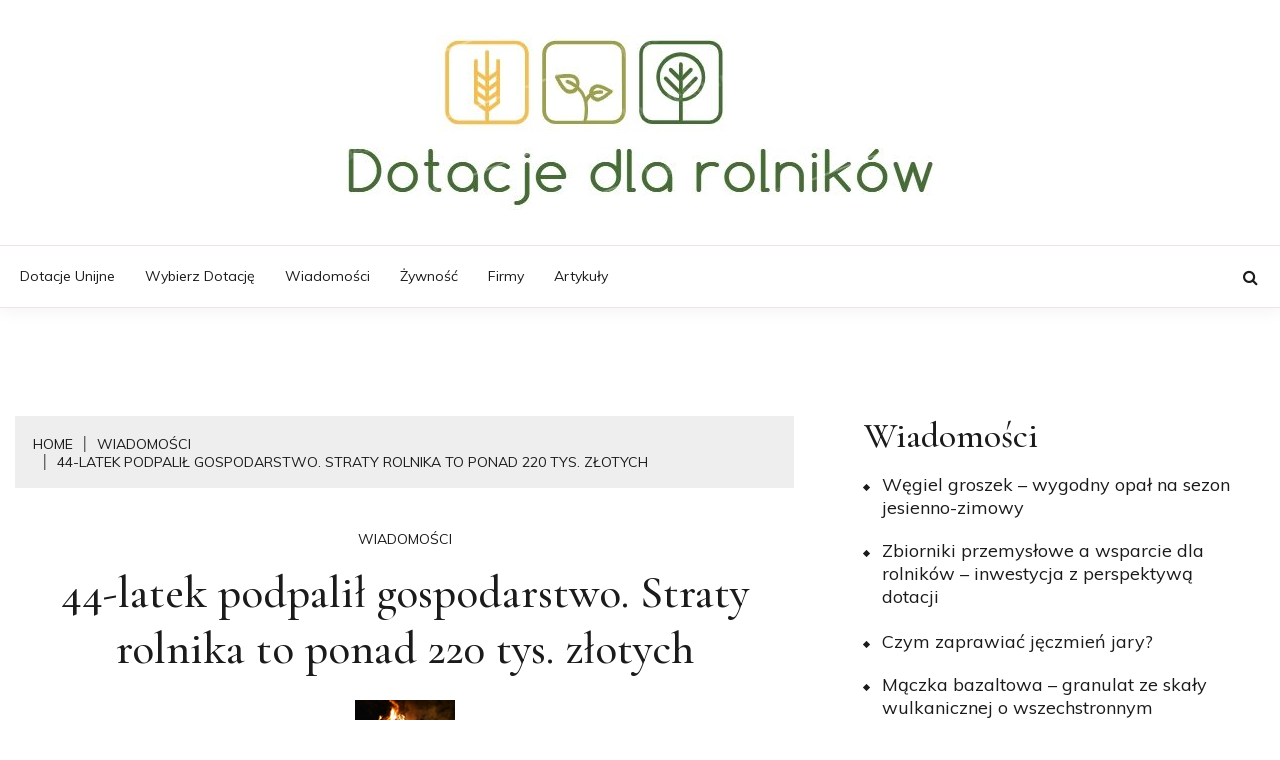

--- FILE ---
content_type: text/html; charset=utf-8
request_url: https://www.google.com/recaptcha/api2/aframe
body_size: 266
content:
<!DOCTYPE HTML><html><head><meta http-equiv="content-type" content="text/html; charset=UTF-8"></head><body><script nonce="VnHHcE-7sxPhU-fbP3SgOA">/** Anti-fraud and anti-abuse applications only. See google.com/recaptcha */ try{var clients={'sodar':'https://pagead2.googlesyndication.com/pagead/sodar?'};window.addEventListener("message",function(a){try{if(a.source===window.parent){var b=JSON.parse(a.data);var c=clients[b['id']];if(c){var d=document.createElement('img');d.src=c+b['params']+'&rc='+(localStorage.getItem("rc::a")?sessionStorage.getItem("rc::b"):"");window.document.body.appendChild(d);sessionStorage.setItem("rc::e",parseInt(sessionStorage.getItem("rc::e")||0)+1);localStorage.setItem("rc::h",'1769327741433');}}}catch(b){}});window.parent.postMessage("_grecaptcha_ready", "*");}catch(b){}</script></body></html>